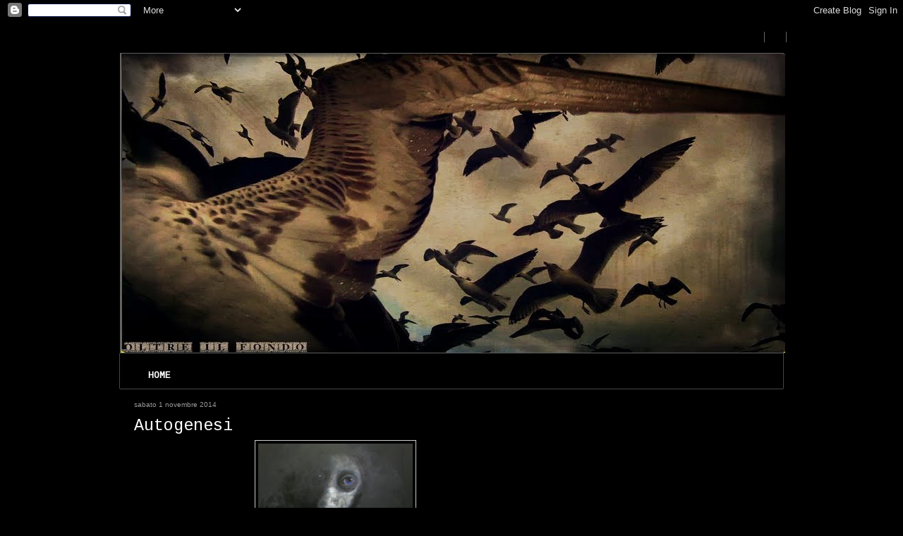

--- FILE ---
content_type: text/html; charset=utf-8
request_url: https://www.goodreads.com/widgets/user_update_widget?height=400&num_updates=3&user=149168004&width=250
body_size: 2897
content:
<title>Blank User's Updates Widget</title>
<head>
<base target="_blank">
</head>
<style type="text/css">
body{
	padding:0;
	margin:0;
	overflow-x:hidden;
}
img{
	border-style:none;
}
a{
	text-decoration:none;
	target:_blank;
	color:#660;
}
.goodreads_container{
	width:233px;
}
.update p{
	line-height:16px;
	font-weight:bold;
	margin:0px;
}
.goodreads_container {
  font-family:verdana,arial,helvetica,sans-serif;
}
.gr_reviews_header {
  font-size: 1.1em;
  padding: 5px 0 10px 0;
  border-bottom: 1px solid #A8A8A8;
}
.gr_reviewer_name {
  float: left;
}
.gr_review_container {
  font-size: 12px;
  border-bottom: 1px solid #A8A8A8;
  padding: 0px;
  background-color:#fff;
}
.gr_branding {
  float: right;
  color: #382110;
  font-size: .9em;
  text-decoration: none;
  font-family:verdana,arial,helvetica,sans-serif;
}
.gr_review_text {
  font-family:verdana,arial,helvetica,sans-serif;
}
.gr_branding:hover {
  text-decoration: underline;
}
.gr_reviews_showing {
  color: #d7d7d7;
  font-size: 10px;
}
.gr_more_link {
  font-weight: bold;
}
.updateImage {
  float:left;
  margin-right: 10px;
}
.gr_reviews_header .updateImage img {
  padding-left:5px;
}
.updateImage img {
  max-height: 45px;
  overflow: hidden;
  width: 30px;
}
.updateAction{
	margin-bottom:5px;
}
.clear{
	clear:both;
}
.update{
	margin-bottom:10px; border-bottom:1px solid #EBEBEB;
	padding:5px 0;
	margin-bottom:0px;
}
.graphContainer {
	background-color: #EFECE0;
	overflow: hidden;
	width: 130px;
}
.graphBar {
	background-color: #D7D2C4;
}
.last{
	border:none;
}
/* Let's get this party started */
::-webkit-scrollbar {
    width: 6px;
}
/* Track */
::-webkit-scrollbar-track {
  border-radius: 3px;
	background: #AD8766;
}
/* Handle */
::-webkit-scrollbar-thumb {
    border-radius: 3px;
    background: #683205;
}
::-webkit-scrollbar-thumb:window-inactive {
	background: #683205;
}
</style>
<div class="goodreads_container" id="gr_reviews_widget" >
    <div class="gr_reviews_header">
      <a class="updateImage" rel="nofollow" href="/user/show/149168004-eraserhead"><img src="https://images.gr-assets.com/users/1647740358p2/149168004.jpg" alt="149168004" /></a>
	  <div class="gr_reviewer_name">
      <a rel="nofollow" href="/user/show/149168004-eraserhead">Eraserhead</a>
	  </div>
	  <div class="clear"></div>
    </div>


        <div class="gr_review_container">
				<div class="update "  >
			            <p>January 09</p>


                                <div class="updateAction">
                                  <strong><a rel="nofollow" href="/user/show/149168004-eraserhead">Eraserhead</a></strong>
                                  is currently reading
                                </div>
                                <a class="updateImage" href="/book/show/205952099-la-foresta-del-nord"><img alt="La foresta del Nord by Daniel       Mason" title="La foresta del Nord by Daniel       Mason" src="https://i.gr-assets.com/images/S/compressed.photo.goodreads.com/books/1709142203l/205952099._SY75_.jpg" /></a>
                                <a class="bookTitle" rel="nofollow" href="/book/show/205952099-la-foresta-del-nord">La foresta del Nord</a>
                                <span class="by smallText">by</span>
                                <a class="authorName" href="/author/show/31095.Daniel_Mason">Daniel       Mason</a> <span class="greyText">(Goodreads Author)</span>
				  <div style="clear:both;"></div>
			    </div>
				<div style="clear:both;"></div>
				<div class="update "  >


					  <a class="updateImage" href="/book/show/13555775-follia"><img alt="Follia by Patrick McGrath" title="Follia by Patrick McGrath" src="https://i.gr-assets.com/images/S/compressed.photo.goodreads.com/books/1406747163l/13555775._SY75_.jpg" /></a>
			          <div class="updateAction">

			          	rated a book <span class=" staticStars notranslate" title="did not like it"><span size="15x15" class="staticStar p10">did not like it</span><span size="15x15" class="staticStar p0"></span><span size="15x15" class="staticStar p0"></span><span size="15x15" class="staticStar p0"></span><span size="15x15" class="staticStar p0"></span></span>
						  <a class="bookTitle" rel="nofollow" href="/book/show/13555775-follia">Follia</a>
			        		<span class="by smallText">by</span>
			        		<a class="authorName" href="/author/show/13072.Patrick_McGrath">Patrick McGrath</a>
			          </div>

				  <div style="clear:both;"></div>
			    </div>
				<div style="clear:both;"></div>
				<div class="update last"    >
			            <p>December 29, 2025</p>


                                <div class="updateAction">
                                  <strong><a rel="nofollow" href="/user/show/149168004-eraserhead">Eraserhead</a></strong>
                                  is currently reading
                                </div>
                                <a class="updateImage" href="/book/show/57830676-se-non-sai-che-sei-viva"><img alt="Se non sai che sei viva by Marie-Helene Bertino" title="Se non sai che sei viva by Marie-Helene Bertino" src="https://i.gr-assets.com/images/S/compressed.photo.goodreads.com/books/1619213348l/57830676._SY75_.jpg" /></a>
                                <a class="bookTitle" rel="nofollow" href="/book/show/57830676-se-non-sai-che-sei-viva">Se non sai che sei viva (Italian Edition)</a>
                                <span class="by smallText">by</span>
                                <a class="authorName" href="/author/show/5814200.Marie_Helene_Bertino">Marie-Helene Bertino</a> <span class="greyText">(Goodreads Author)</span>
				  <div style="clear:both;"></div>
			    </div>
				<div style="clear:both;"></div>

        </div>







  </div>


<!-- This is a random-length HTML comment: [base64] -->